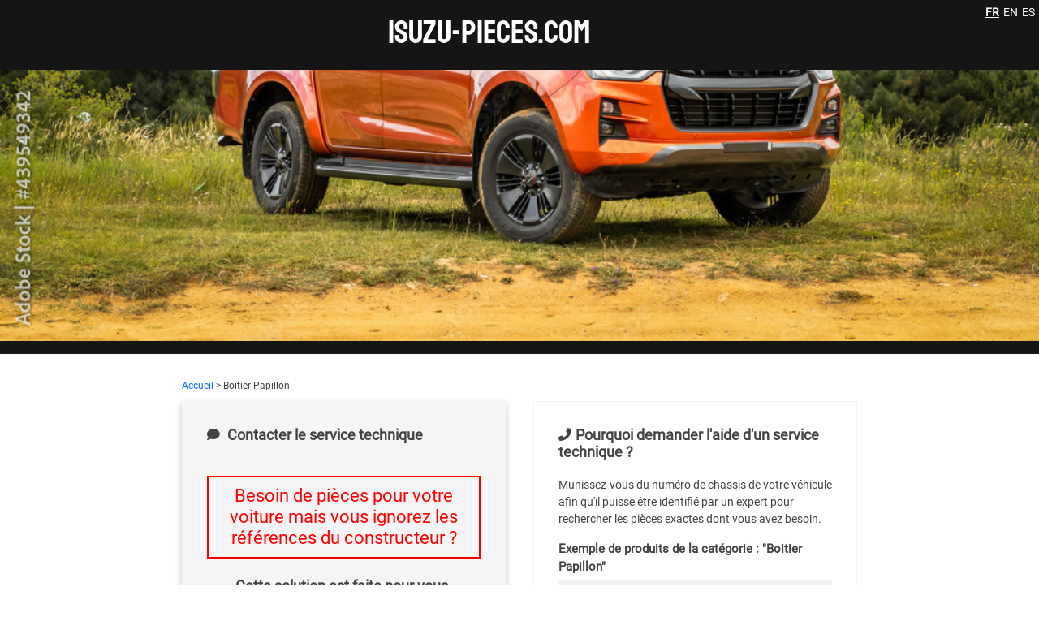

--- FILE ---
content_type: text/html; charset=UTF-8
request_url: https://www.isuzu-pieces.com/pieces-detachees/boitier-papillon
body_size: 6230
content:

<!DOCTYPE html>
<html lang="fr">

<head>
    <meta charset="UTF-8">
    <meta name="format-detection" content="telephone=no" />
    <meta name="viewport" content="width=device-width, initial-scale=1.0">
    <meta name="title" content="Isuzu - Boitier d'origine constructeur">
    <meta name="description" content="Trouver les références OEM Boitier de la marque Isuzu pour votre véhicule">
    <meta name="keywords" content="pièces Isuzu, boitier papillon, constructeur, pièces, stock, références OEM">
    <title># Isuzu - Boitier d'origine constructeur</title>
    <link rel="stylesheet" href="../assets/css/style.css">
    <script src="https://kit.fontawesome.com/e6ecfa140b.js" crossorigin="anonymous"></script>
    <link href="https://cdn.jsdelivr.net/npm/bootstrap@5.3.1/dist/css/bootstrap.min.css" rel="stylesheet" integrity="sha384-4bw+/aepP/YC94hEpVNVgiZdgIC5+VKNBQNGCHeKRQN+PtmoHDEXuppvnDJzQIu9" crossorigin="anonymous">
</head>

<body>
    <header>
    <div>
        <div></div>
        <a href="/"><h1 style="cursor:pointer">ISUZU-pieces.com</h1></a>
        <form method="POST" action="">
            <input type="hidden" name="current_page" value="/pieces-detachees/boitier-papillon">
            <input type="radio" name="lang" value="fr" id="fr" checked oninput="this.form.submit()" /><label for="fr">FR</label>
            <input type="radio" name="lang" value="en" id="en"   oninput="this.form.submit()" /><label for="en">EN</label>
            <input type="radio" name="lang" value="es" id="es"  oninput="this.form.submit()"  /><label for="es">ES</label>       
            <noscript><input type="submit" value="Submit" /></noscript>
        </form>
    </div>      
    <nav style="background-image:url('../assets/img/nav-isuzu.jpeg')"></nav>
</header>


    <section>
        <span class="chemin"><a href="/">Accueil</a> > Boitier Papillon</span>
        <div class="categorie">
            <div class="categorie_contact">
                <h3><i class="fas fa-comment fa-sm" style="margin-right:5px"></i> Contacter le service technique</h3>

                <h4>Besoin de pièces pour votre voiture mais vous ignorez les références du constructeur ?</h4>
                <b>Cette solution est faite pour vous.</b>
                <p>
                Xexpress.fr, en collaboration avec Isuzu-pieces.com, offre un service technique SANS FRAIS et EFFICACE pour trouver 
                les pièces correspondant à votre véhicule. Ayez simplement votre numéro de châssis à portée de main pour permettre au 
                service d'identifier votre auto.<br><br>

                En moins de deux heures, vous obtiendrez une proposition sur mesure.<br> 
                Les délais de livraison sont courts et fiables.<br><br>

                C'est à votre tour d'agir !
                </p>
                <a href="https://www.xexpress.com/register"><button class="button-66">INSCRIVEZ-VOUS</button></a>
            </div>

            <div class="categorie_table">
                <h3><i class="fas fa-phone-alt fa-sm" style="margin-right:5px"></i>Pourquoi demander l'aide d'un service technique ?</h3>
                <p>Munissez-vous du numéro de chassis de votre véhicule afin qu'il puisse être identifié par
                    un expert pour rechercher les pièces exactes dont vous avez besoin.
                </p>

                <b>Exemple de produits de la catégorie : "Boitier Papillon"</b>
                <table class="table table-striped">

                    
                        <tr onclick="window.location='/oem-89804-00034.html'" style="cursor:pointer">
                            <td style="width:120px">89804-00034</td>

                            <td style="width:180px">BOITIER PAPILLON</td>
                            <td style="width:90px">459.52€</td>
                            <td>Véhicule inconnu</td>
                        </tr>

                    
                        <tr onclick="window.location='/oem-89794-55224.html'" style="cursor:pointer">
                            <td style="width:120px">89794-55224</td>

                            <td style="width:180px">BOITIER PAPILLON</td>
                            <td style="width:90px">583.76€</td>
                            <td>Véhicule inconnu</td>
                        </tr>

                    
                        <tr onclick="window.location='/oem-89810-08915.html'" style="cursor:pointer">
                            <td style="width:120px">89810-08915</td>

                            <td style="width:180px">BOITIER PAPILLON</td>
                            <td style="width:90px">487.74€</td>
                            <td>Véhicule inconnu</td>
                        </tr>

                                    </table>
            </div>
        </div>



            </section>
    <footer>
    <div>
        <div><h5>Mentions légales</h5>
            Isuzu-pieces.com, propose listage des pièces d’origine OEM du constructeur Isuzu. Ce site vous informe et
            vous indique des sites commerciaux distributeur de pièce exclusivement d’origine, conditionnées et
            référencées selon les standards du constructeur.
        </div>
        <div><h5>RGPD</h5>
            Isuzu-pieces.com est un site informatif et gratuit. Nous ne captons aucune information personnelle. Vous
            naviguez sur Isuzu-pieces.com strictement anonymes. Certains liens, pourrons vous rediriger vers des sites
            dont le fonctionnement peut être différent.
        </div>
        <div><h5>Qui sommes nous ?</h5>
            Isuzu-pieces.com est un site indépendant du constructeur hébergé chez OVH. Ce site, uniquement informatif
            et indépendant du réseau officiel du constructeur a pour fonction de vous rediriger vers des offres en ligne
            adaptées à vos recherches.
        </div>
    </div>
</footer></body>

</html>

<script>
    function nbchar(val) {
        if (val.length == 17) {
            document.getElementById('chassis').submit();
        }
    }
</script>

--- FILE ---
content_type: text/css
request_url: https://www.isuzu-pieces.com/assets/css/style.css
body_size: 18833
content:
@font-face {
    font-family: Staatliches;
    src: url("fonts/Staatliches-Regular.ttf");
}

@font-face {
    font-family: Roboto;
    src: url('fonts/Roboto-Regular.ttf');
}

* {
    font-family: Roboto;
    margin: 0;
    font-size: 12px;
    color: #434343;
}

/* SCROLL BAR */

::-webkit-scrollbar {
    width: 10px;
  }
  
  /* Track */
  ::-webkit-scrollbar-track {
    background: #f1f1f1; 
  }
   
  /* Handle */
  ::-webkit-scrollbar-thumb {
    background: #888; 
  }
  
  /* Handle on hover */
  ::-webkit-scrollbar-thumb:hover {
    background: #555; 
  }

/* BUTTON */

.button-66 {
  background-color: #0a6bff;
  border-radius: 4px;
  border: 0;
  box-shadow: rgba(1,60,136,.5) 0 -1px 3px 0 inset,rgba(0,44,97,.1) 0 3px 6px 0;
  box-sizing: border-box;
  color: #fff;
  cursor: pointer;
  display: inherit;
  font-family: "Space Grotesk",-apple-system,system-ui,"Segoe UI",Roboto,Helvetica,Arial,sans-serif,"Apple Color Emoji","Segoe UI Emoji","Segoe UI Symbol";
  font-size: 18px;
  font-weight: 700;
  line-height: 24px;
  margin: 0;
  min-height: 56px;
  min-width: 120px;
  padding: 16px 20px;
  position: relative;
  text-align: center;
  user-select: none;
  -webkit-user-select: none;
  touch-action: manipulation;
  vertical-align: baseline;
  transition: all .2s cubic-bezier(.22, .61, .36, 1);
}

.button-66:hover {
  background-color: #065dd8;
  transform: translateY(-2px);
}




.button-8 {
  background-color: #e1ecf4;
  border-radius: 3px;
  border: 1px solid #7aa7c7;
  box-shadow: rgba(255, 255, 255, .7) 0 1px 0 0 inset;
  box-sizing: border-box;
  color: #39739d;
  cursor: pointer;
  display: inline-block;
  font-family: -apple-system,system-ui,"Segoe UI","Liberation Sans",sans-serif;
  font-size: 13px;
  font-weight: 400;
  line-height: 1.15385;
  margin: 0;
  outline: none;
  padding: 8px .8em;
  position: relative;
  text-align: center;
  text-decoration: none;
  user-select: none;
  -webkit-user-select: none;
  touch-action: manipulation;
  vertical-align: baseline;
  white-space: nowrap;
}

.button-8:hover,
.button-8:focus {
  background-color: #b3d3ea;
  color: #2c5777;
}

.button-8:focus {
  box-shadow: 0 0 0 4px rgba(0, 149, 255, .15);
}

.button-8:active {
  background-color: #a0c7e4;
  box-shadow: none;
  color: #2c5777;
}



header {
    width: 100%;
    background-color: #151515;
}

header div {
    display: flex;
    align-items: center;
    justify-content: space-between;
}

header a{
    text-decoration: none;
}

header form{
    align-self: flex-start;
    display: flex;
    padding: 5px
}

header form label{
    color: white;
    cursor: pointer;
    margin-left: 5px;
    font-size: 14px;
}

header form label:hover{
    text-decoration: underline;
}

header form input[type=radio]:checked + label{
    text-decoration: underline;
    font-weight: bold;
}

header form input[type=radio]{
    display: none
}



header h1 {
    position: relative;
    width: 100%;
    text-align: center;
    height: 80px;
    color: white;
    display: flex;
    align-items: center;
    justify-content: center;
    font-family: Staatliches;
    font-size: 40px;

}

header nav {
    width: 100%;
    height: 350px;
    background-position: absolute;
    background-repeat: no-repeat;
    background-size: 100%;
    background-position: center -520px;
    //background-position: center -280px;
    transition: filter 1s;
}

header nav:hover {
    filter: blur(4px);
}


.search {
    box-shadow: rgba(14, 30, 37, 0.12) 0px 2px 4px 0px, rgba(14, 30, 37, 0.32) 0px 2px 16px 0px;
    padding: 20px 20px 2px 20px;
    margin-bottom: 40px;
    background: rgb(255, 255, 255);
    background: linear-gradient(0deg, rgba(255, 255, 255, 1) 0%, rgba(244, 244, 244, 1) 50%, rgba(255, 255, 255, 1) 100%);

}

.search h1 {
    margin-bottom: 20px;
    font-size: 22px;
}

.search>div {
    display: flex;
    align-items: center;
    margin: 10px 0px;
    left: 0px;

}

.search>div i {
    position: absolute;
    text-indent: 15px;
    color: grey;
    font-size: 18px;
}

.search input {
    width: 100%;
    padding: 15px;
    border: none;
    text-indent: 30px;
    border: 1px lightgrey solid;
    border-radius: 5px;
    font-size: 14px;
}

.search input::placeholder {
    font-size: 16px;
    text-indent: 30px;
}


.search span:first-child {
    font-size: 10px;
    display: flex;
}

.search span a {
    color: #434343;    
}

.search span a:hover {
    text-decoration: none
}

.search table {
    margin-top: 20px;
    margin-bottom: 20px
}

.search table thead th{
    font-size: 15px;
}

.search table tbody tr {
    cursor: pointer;    
}

.search table tbody tr td { 
    vertical-align: middle;
    font-size: 14px
}

.search table tbody tr td:last-child { 
    width: 200px
}

section h1{
    font-size: 24px
}


section {
    width: 65%;
    margin: auto;
    padding: 30px 0px;
}

.section_texte{
    padding: 10px 20px 20px 20px;
}

.section_texte h1 {
    text-align: center;
    font-size: 21px;
    margin-bottom: 20px;
    font-weight: bold;
}

.section_texte p,
.section_texte b,
.section_texte em {
    text-align: justify;
    font-size: 14px;
    margin-bottom: 40px
}

.section_title{
    font-size: 20px;
    color: #1085CA;   
}

.section_categories {
    display: flex;
    justify-content: space-between;
    margin-bottom: 25px
}

.card-1 {
    display: flex;
    flex-direction: column;
    border: 2px solid #dddddd;
    border-top: 3px solid #1085CA;
    border-bottom: 3px solid #1085CA;
    width: 23%;
}

.card-1>div:first-child {
    display: flex;
    align-items: center;
    justify-content: space-between;
    padding: 10px 10px 10px 20px;
}

.card-1>div:first-child img {
    transition: transform .5s ease;
}

.card-1>div:first-child span {
    color: #1085CA;
    font-size: 15px;
    font-weight: bold;
}

.card-1>div:last-child {
    background: linear-gradient(#F6F6F6, white, #F6F6F6);
    height: 100%;
    padding: 10px 10px 0px 10px;
}

.card-1>div:last-child span {
    display: flex;
    justify-content: center;
}

.card-1>div:last-child ul {
    padding-left: 0;
}

.card-1>div:last-child li {
    list-style: none;
    width: 100%;
    line-height: 2;
}

.card-1>div:last-child li a {
    text-decoration: none;
    font-size: 13px;
    color: black;
}

.card-1:hover{
    border: 3px #F1E121 solid;
}

.card-1:hover >div:first-child{
    justify-content: center;
    filter: blur(0.5px);
}

.card-1:hover >div:first-child span{
    display: none;
}

.card-1:hover >div:first-child img{
    transform: scale(1.2);
}

.card-1:hover >div:last-child li:hover{
    text-decoration: underline;
}

.section_exemples{
    flex-wrap: wrap;
    justify-content: space-between;
    display: flex;
    margin-bottom: 60px;
}

.section_exemples a{
    padding: 0px 5px 0px 15px;
    background: linear-gradient( #F6F6F6,white,#F6F6F6);
    width: 22%;
    height: 130px;
    border-top: 3px solid #1085CA;
    display: flex;
    justify-content: space-between;
    align-items: center;
    margin-bottom: 15px;
    text-decoration: none;
}

.section_exemples a span{
    font-weight: bold;
    color: #1085CA;
    font-size: 15px;
}

.section_exemples a:hover{
    box-shadow: 0px 5px 5px lightgrey;
}

.section_modeles div:first-child{
    display: flex;
    justify-content: space-between;
    margin-bottom: 40px;
}

.section_modeles div:last-child div{
    display: flex;
    justify-content: space-between;
    margin-bottom: 40px;
}

/* PAGE ARTCICLE */

section .article_title{
    width: 100%;
    background-color: #FFFEFD;
    position: relative;
    top : -50px;
    height: 100px;
    text-align: center;
    display: flex;
    justify-content: space-between;
    align-items: center;    
    box-shadow: rgba(0, 0, 0, 0.1) 0px 4px 12px;
    padding: 0px 30px
}

section .article_title span{
    font-size: 20px;
}

section .article_menu{
    position:relative;
    top:-20px;
}

section .article_table{
    display: flex;
    justify-content: space-between;
    margin-bottom: 40px;
}

section .article_table .table{
    width: 45%
}

section .article_table ul{
    padding: 0;
    margin: 0;
}


section .article_table ul li{
    display: flex; align-items: center;
    list-style: none;
    height: 40px; 
    border-bottom: 1px lightgrey solid;
    font-size: 15px;
}

section .article_table ul b {
    font-size: 15px;
    width: 200px
}


section .article_table .img{
    position: relative;
    width: 450px;
    margin: 0px auto;

    
}

section .article_table .img img{
    position: absolute;
    z-index: 0;
    width: 100%;  
    border-radius: 8px ;
    box-shadow: rgba(0, 0, 0, 0.24) 0px 3px 8px; 
}

section .article_table .img h1{
     position: relative;
     width: 100%;
     z-index: 1;
     top: 6px;
     font-size: 20px;
     left: 70px;
     color: #1A1A1A;
     font-weight: bold;
}


section .article_table .img h3{
     position: relative;
     width: 100%;
     z-index: 1;
     top: 145px;
     left: 45px;
     color: #1A1A1A;
     font-weight: bold;
     font-size: 18px;
     letter-spacing: 1px;
}

section .article_table .img h2{
    position: relative;
    width: 100%;
    z-index: 1;
    color: #1A1A1A;
    letter-spacing: 1px;
    top: 145px;
    left: 45px;
    font-size: 25px;
    font-weight: bold;
}

section .article_table .img span:last-child{
    position: relative;
    width: 100%;
    z-index: 1;
    color: #1A1A1A;
    top: 35px;
    left: 425px;    
    font-size: 32px;

}

section .article_exemples div{
    display: flex;
    width: 100%;
    justify-content: space-between;
    margin-bottom: 40px;
}

section .article_exemples{
    margin-bottom: 60px;
}

section .categorie{
    display: flex;
    justify-content: space-between;
    margin-top: 10px;    
}

section .categorie h3{
    font-weight: bold;
    margin-bottom: 20px;
    font-size: 18px;
}

section .categorie_contact h4{
padding: 10px;
margin: 20px 0px;
border: 2px red solid;
color: red;
font-size: 22px;
text-align: center
}

section .categorie_contact b{
font-size: 18px;
text-align: center
}

section .categorie_contact p{
margin: 20px 0px 30px 0px;
text-align: justify;
line-height: 24px;
font-size: 16px
}

section .categorie_contact a{
align-self: center;

}



section .categorie_contact,section .categorie_table{
    width: 48%;
    padding: 30px;
    border: 1px #f5f5f5 solid;
}

section .categorie_contact{
    background-color : #f5f5f5;
    box-shadow: rgba(0, 0, 0, 0.24) 0px 3px 8px;
    display: flex;
    flex-direction: column
}

section .categorie_table b {
    font-size: 15px;
    margin-bottom:15px;
} 


section .categorie_table p {
    font-size: 14px;
    margin-bottom:15px;
}

section .categorie_table table{
    max-height: 500px;
    overflow-y: scroll;
    display: block;
    margin-top: 5px;
    
}

section .categorie_table td{
    font-size: 14px;
    height: 40px    
}

footer{
    width: 100%;
    background-color: #151515;
    padding: 20px;  
    margin-top: 50px
}

footer > div{
    max-width: 1100px;
    width: 100%;
    margin: auto;
    display: flex;
    justify-content: space-between;    
}

footer > div div{
    color: white;
    width: 28%;
    text-align: justify;
    font-size: 11px;
}

footer > div div h5{
    font-weight: bold;
    font-size: 13px;
}

/* MEDIA QUERIES */

/* Style pour les écrans de moins de 600px de large */
@media only screen and (max-width: 600px) {
    body {
        font-size: 14px;        
    }

    /* Vos autres styles pour les petits écrans vont ici */
}

/* IPHONE */
@media only screen and (max-width: 768px) {
    body {
        font-size: 16px;
        width: 100%;
        box-sizing: content-box;
    }

    html{
        width: 100%;
    }


    header {
        height: 200px;
        width: 100%;
    }

    header div{
        display: flex;
        align-items: center;
        height: 100%;
        padding: 0px 10px 0px 20px;
        height: 70px;
    }

    header nav{
        background-position: -220px -220px;
	background-size: 170%;
        height: 150px;
    }

    header div a {
        display: flex;
        align-items: center;       
    }

    header div div:first-child{
        display: none;
    }

    header div h1{
        font-size: 26px;
        height: auto;
    }

    section{
        width: 90%;
    }

    section .chemin,section .chemin a{
        font-size: 15px;
    }

    section .search span:first-child{
        display: flex;
        align-items: center;
    }

    section .search h1{
        font-size: 18px;
        height: auto;
        margin: 0
    }

    section .search input::placeholder{
        font-size: 14px;
    }

    section .search span,section .search span a{
        font-size: 11px;
    }

    section .search table thead th{
        font-size: 10px;
        text-align: center;
    }

    section .search table tbody td{
        font-size: 10px;
    }

    section .search table thead th:last-child{
        width: 82px;
        text-align: center
    }

    section .search table tbody td:last-child{
        width: 82px;
    }

    section .search table tbody td button{
        font-size: 10px;
        padding: 2px 3px;
    }

    section .search table thead th:nth-child(3){
        width: 60px;
    }

    section .search table tbody td:nth-child(3){
        width: 60px;
    }

    section .search table thead th:nth-child(1){
        width: 75px;
    }

    section .search table tbody td:nth-child(1){
        width: 75px;
    }

    section .search table thead th:nth-child(2){
        width: 120px;
    }

    section .search table tbody td:nth-child(2){
        width: 120px;
    }

    section .section_texte h1{
        font-size: 20px
    }

    section .section_texte h4{
        font-size: 16px
    }

    section .section_texte p,section .section_texte b,section .section_texte em{
        font-size: 12px;
    }

    section .section_texte{
        padding: 0px 10px;

    }

    section .section_categories{
        flex-wrap:wrap;
    }

    section .section_categories .card-1{
        width: 48%;
        margin: auto;
        margin-bottom: 5px;
        height: 320px;
    }

    section .section_categories .card-1 div:first-child{
        height: 80px;
        padding: 0px 5px 0px 10px;
    }

    section .section_categories .card-1 div:first-child span{
        font-size: 14px
    }

    section .section_categories .card-1 li{
        line-height: 1.5;
    }

    section .section_categories .card-1 li a{
        font-size: 11px;
    }

    section .section_categories .card-1 div img{
        width: 60px;
    }

    section .section_title{
        font-size: 20px;
    }

    section .section_exemples{
        flex-wrap: wrap;
    }

    section .section_exemples a{
        width: 45%;
    }

    section .section_exemples a span{
        font-size: 13px;
    }

    section .section_exemples a img{
        width: 70px;
    }

    section .section_modeles div:first-child{
        flex-wrap: wrap;
    }

    section .section_modeles div:first-child img{
        width: 150px;
    }

    section .section_modeles div:last-child{
        display: flex;
        justify-content: space-between;
    }

    section .section_modeles div:last-child div{
        flex-wrap: wrap;
        flex-direction: column;
        margin-top: 10px;
    }


    section .categorie{
        flex-direction: column;
    }
    section .categorie div{
        width: 100%;
        margin-top: 15px;
        margin-bottom: 15px
    }

    section .categorie h3{
        font-size: 16px;
    }



    section .categorie .categorie_table{
        padding: 20px;
    }

    section .categorie .categorie_table b{
        font-size: 12px
    }

    section .categorie .categorie_table p{
        font-size: 12px;
        text-align: justify;
    }

    section .categorie .categorie_table td{
        font-size: 10px;
    }
    
    section .categorie .categorie_table td:first-child{
        width: 200px
    }

    section .article_title{
        padding: 5px;
        display: none;
        top : 200px;
    }

    section .article_menu{
        position: unset;
    }

    section .article_table{
        flex-direction: column-reverse;
        padding: 0px;
        margin-bottom: 20px
    }

    section .article_table .img{
	position: unset;
        margin: auto;
        margin-top: 20px;
	height: 280px;
	width: 100%;
        box-sizing: content-box;
        width: 100%;
    }

    section .article_table .img img{
        position: absolute;
	box-sizing: content-box;
        width: 90%;
        margin: auto;        
    } 

    section .article_table .img h1{
	font-size: 13px;
        left: 60px;
        width: 200px;
        top: 7px;
    } 

section .article_table .img h2{
	font-size: 18px;
        left: 30px;
        width: 200px;
        top: 128px;
 
    } 

section .article_table .img h3{
	font-size: 12px;
        left: 30px;
        top: 125px;
        width: 200px;
 
    } 

section .article_table .img span:last-child{
    font-size: 22px;
    top: 28px;
    left: 330px;  



}


    section .article_table .table {
        width: 100%;
        margin-top: 0px;
    }

    section .article_table .table li,section .article_table .table li b {
        font-size: 14px;        
    }

    section .article_table .table li b{
        width: 160px
    }

    section .article_exemples{
        margin-bottom: 30px;
    }

    section .article_exemples div{
        flex-wrap: wrap;
        margin-bottom: 0px;
    }

    section .article_exemples div a{
        margin-bottom: 5px
    }

    
    
 
    /* Vos autres styles pour les écrans moyens vont ici */
}

/* Style pour les écrans de plus de 768px de large */
@media only screen and (min-width: 769px) {
    body {
        font-size: 18px;
    }
    
    /* Vos autres styles pour les grands écrans vont ici */
}




